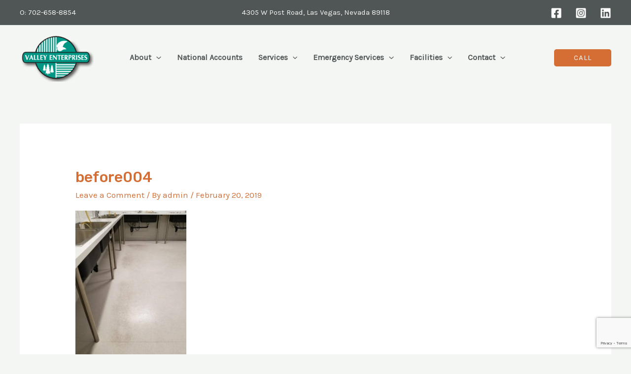

--- FILE ---
content_type: text/html; charset=utf-8
request_url: https://www.google.com/recaptcha/api2/anchor?ar=1&k=6LcXx5kaAAAAAPnf5UzHl20QThacvolql4y-adkX&co=aHR0cDovL3d3dy52YWxsZXllbnRlcnByaXNlLm5ldDo4MA..&hl=en&v=7gg7H51Q-naNfhmCP3_R47ho&size=invisible&anchor-ms=20000&execute-ms=30000&cb=q02ll4hiy18i
body_size: 49424
content:
<!DOCTYPE HTML><html dir="ltr" lang="en"><head><meta http-equiv="Content-Type" content="text/html; charset=UTF-8">
<meta http-equiv="X-UA-Compatible" content="IE=edge">
<title>reCAPTCHA</title>
<style type="text/css">
/* cyrillic-ext */
@font-face {
  font-family: 'Roboto';
  font-style: normal;
  font-weight: 400;
  font-stretch: 100%;
  src: url(//fonts.gstatic.com/s/roboto/v48/KFO7CnqEu92Fr1ME7kSn66aGLdTylUAMa3GUBHMdazTgWw.woff2) format('woff2');
  unicode-range: U+0460-052F, U+1C80-1C8A, U+20B4, U+2DE0-2DFF, U+A640-A69F, U+FE2E-FE2F;
}
/* cyrillic */
@font-face {
  font-family: 'Roboto';
  font-style: normal;
  font-weight: 400;
  font-stretch: 100%;
  src: url(//fonts.gstatic.com/s/roboto/v48/KFO7CnqEu92Fr1ME7kSn66aGLdTylUAMa3iUBHMdazTgWw.woff2) format('woff2');
  unicode-range: U+0301, U+0400-045F, U+0490-0491, U+04B0-04B1, U+2116;
}
/* greek-ext */
@font-face {
  font-family: 'Roboto';
  font-style: normal;
  font-weight: 400;
  font-stretch: 100%;
  src: url(//fonts.gstatic.com/s/roboto/v48/KFO7CnqEu92Fr1ME7kSn66aGLdTylUAMa3CUBHMdazTgWw.woff2) format('woff2');
  unicode-range: U+1F00-1FFF;
}
/* greek */
@font-face {
  font-family: 'Roboto';
  font-style: normal;
  font-weight: 400;
  font-stretch: 100%;
  src: url(//fonts.gstatic.com/s/roboto/v48/KFO7CnqEu92Fr1ME7kSn66aGLdTylUAMa3-UBHMdazTgWw.woff2) format('woff2');
  unicode-range: U+0370-0377, U+037A-037F, U+0384-038A, U+038C, U+038E-03A1, U+03A3-03FF;
}
/* math */
@font-face {
  font-family: 'Roboto';
  font-style: normal;
  font-weight: 400;
  font-stretch: 100%;
  src: url(//fonts.gstatic.com/s/roboto/v48/KFO7CnqEu92Fr1ME7kSn66aGLdTylUAMawCUBHMdazTgWw.woff2) format('woff2');
  unicode-range: U+0302-0303, U+0305, U+0307-0308, U+0310, U+0312, U+0315, U+031A, U+0326-0327, U+032C, U+032F-0330, U+0332-0333, U+0338, U+033A, U+0346, U+034D, U+0391-03A1, U+03A3-03A9, U+03B1-03C9, U+03D1, U+03D5-03D6, U+03F0-03F1, U+03F4-03F5, U+2016-2017, U+2034-2038, U+203C, U+2040, U+2043, U+2047, U+2050, U+2057, U+205F, U+2070-2071, U+2074-208E, U+2090-209C, U+20D0-20DC, U+20E1, U+20E5-20EF, U+2100-2112, U+2114-2115, U+2117-2121, U+2123-214F, U+2190, U+2192, U+2194-21AE, U+21B0-21E5, U+21F1-21F2, U+21F4-2211, U+2213-2214, U+2216-22FF, U+2308-230B, U+2310, U+2319, U+231C-2321, U+2336-237A, U+237C, U+2395, U+239B-23B7, U+23D0, U+23DC-23E1, U+2474-2475, U+25AF, U+25B3, U+25B7, U+25BD, U+25C1, U+25CA, U+25CC, U+25FB, U+266D-266F, U+27C0-27FF, U+2900-2AFF, U+2B0E-2B11, U+2B30-2B4C, U+2BFE, U+3030, U+FF5B, U+FF5D, U+1D400-1D7FF, U+1EE00-1EEFF;
}
/* symbols */
@font-face {
  font-family: 'Roboto';
  font-style: normal;
  font-weight: 400;
  font-stretch: 100%;
  src: url(//fonts.gstatic.com/s/roboto/v48/KFO7CnqEu92Fr1ME7kSn66aGLdTylUAMaxKUBHMdazTgWw.woff2) format('woff2');
  unicode-range: U+0001-000C, U+000E-001F, U+007F-009F, U+20DD-20E0, U+20E2-20E4, U+2150-218F, U+2190, U+2192, U+2194-2199, U+21AF, U+21E6-21F0, U+21F3, U+2218-2219, U+2299, U+22C4-22C6, U+2300-243F, U+2440-244A, U+2460-24FF, U+25A0-27BF, U+2800-28FF, U+2921-2922, U+2981, U+29BF, U+29EB, U+2B00-2BFF, U+4DC0-4DFF, U+FFF9-FFFB, U+10140-1018E, U+10190-1019C, U+101A0, U+101D0-101FD, U+102E0-102FB, U+10E60-10E7E, U+1D2C0-1D2D3, U+1D2E0-1D37F, U+1F000-1F0FF, U+1F100-1F1AD, U+1F1E6-1F1FF, U+1F30D-1F30F, U+1F315, U+1F31C, U+1F31E, U+1F320-1F32C, U+1F336, U+1F378, U+1F37D, U+1F382, U+1F393-1F39F, U+1F3A7-1F3A8, U+1F3AC-1F3AF, U+1F3C2, U+1F3C4-1F3C6, U+1F3CA-1F3CE, U+1F3D4-1F3E0, U+1F3ED, U+1F3F1-1F3F3, U+1F3F5-1F3F7, U+1F408, U+1F415, U+1F41F, U+1F426, U+1F43F, U+1F441-1F442, U+1F444, U+1F446-1F449, U+1F44C-1F44E, U+1F453, U+1F46A, U+1F47D, U+1F4A3, U+1F4B0, U+1F4B3, U+1F4B9, U+1F4BB, U+1F4BF, U+1F4C8-1F4CB, U+1F4D6, U+1F4DA, U+1F4DF, U+1F4E3-1F4E6, U+1F4EA-1F4ED, U+1F4F7, U+1F4F9-1F4FB, U+1F4FD-1F4FE, U+1F503, U+1F507-1F50B, U+1F50D, U+1F512-1F513, U+1F53E-1F54A, U+1F54F-1F5FA, U+1F610, U+1F650-1F67F, U+1F687, U+1F68D, U+1F691, U+1F694, U+1F698, U+1F6AD, U+1F6B2, U+1F6B9-1F6BA, U+1F6BC, U+1F6C6-1F6CF, U+1F6D3-1F6D7, U+1F6E0-1F6EA, U+1F6F0-1F6F3, U+1F6F7-1F6FC, U+1F700-1F7FF, U+1F800-1F80B, U+1F810-1F847, U+1F850-1F859, U+1F860-1F887, U+1F890-1F8AD, U+1F8B0-1F8BB, U+1F8C0-1F8C1, U+1F900-1F90B, U+1F93B, U+1F946, U+1F984, U+1F996, U+1F9E9, U+1FA00-1FA6F, U+1FA70-1FA7C, U+1FA80-1FA89, U+1FA8F-1FAC6, U+1FACE-1FADC, U+1FADF-1FAE9, U+1FAF0-1FAF8, U+1FB00-1FBFF;
}
/* vietnamese */
@font-face {
  font-family: 'Roboto';
  font-style: normal;
  font-weight: 400;
  font-stretch: 100%;
  src: url(//fonts.gstatic.com/s/roboto/v48/KFO7CnqEu92Fr1ME7kSn66aGLdTylUAMa3OUBHMdazTgWw.woff2) format('woff2');
  unicode-range: U+0102-0103, U+0110-0111, U+0128-0129, U+0168-0169, U+01A0-01A1, U+01AF-01B0, U+0300-0301, U+0303-0304, U+0308-0309, U+0323, U+0329, U+1EA0-1EF9, U+20AB;
}
/* latin-ext */
@font-face {
  font-family: 'Roboto';
  font-style: normal;
  font-weight: 400;
  font-stretch: 100%;
  src: url(//fonts.gstatic.com/s/roboto/v48/KFO7CnqEu92Fr1ME7kSn66aGLdTylUAMa3KUBHMdazTgWw.woff2) format('woff2');
  unicode-range: U+0100-02BA, U+02BD-02C5, U+02C7-02CC, U+02CE-02D7, U+02DD-02FF, U+0304, U+0308, U+0329, U+1D00-1DBF, U+1E00-1E9F, U+1EF2-1EFF, U+2020, U+20A0-20AB, U+20AD-20C0, U+2113, U+2C60-2C7F, U+A720-A7FF;
}
/* latin */
@font-face {
  font-family: 'Roboto';
  font-style: normal;
  font-weight: 400;
  font-stretch: 100%;
  src: url(//fonts.gstatic.com/s/roboto/v48/KFO7CnqEu92Fr1ME7kSn66aGLdTylUAMa3yUBHMdazQ.woff2) format('woff2');
  unicode-range: U+0000-00FF, U+0131, U+0152-0153, U+02BB-02BC, U+02C6, U+02DA, U+02DC, U+0304, U+0308, U+0329, U+2000-206F, U+20AC, U+2122, U+2191, U+2193, U+2212, U+2215, U+FEFF, U+FFFD;
}
/* cyrillic-ext */
@font-face {
  font-family: 'Roboto';
  font-style: normal;
  font-weight: 500;
  font-stretch: 100%;
  src: url(//fonts.gstatic.com/s/roboto/v48/KFO7CnqEu92Fr1ME7kSn66aGLdTylUAMa3GUBHMdazTgWw.woff2) format('woff2');
  unicode-range: U+0460-052F, U+1C80-1C8A, U+20B4, U+2DE0-2DFF, U+A640-A69F, U+FE2E-FE2F;
}
/* cyrillic */
@font-face {
  font-family: 'Roboto';
  font-style: normal;
  font-weight: 500;
  font-stretch: 100%;
  src: url(//fonts.gstatic.com/s/roboto/v48/KFO7CnqEu92Fr1ME7kSn66aGLdTylUAMa3iUBHMdazTgWw.woff2) format('woff2');
  unicode-range: U+0301, U+0400-045F, U+0490-0491, U+04B0-04B1, U+2116;
}
/* greek-ext */
@font-face {
  font-family: 'Roboto';
  font-style: normal;
  font-weight: 500;
  font-stretch: 100%;
  src: url(//fonts.gstatic.com/s/roboto/v48/KFO7CnqEu92Fr1ME7kSn66aGLdTylUAMa3CUBHMdazTgWw.woff2) format('woff2');
  unicode-range: U+1F00-1FFF;
}
/* greek */
@font-face {
  font-family: 'Roboto';
  font-style: normal;
  font-weight: 500;
  font-stretch: 100%;
  src: url(//fonts.gstatic.com/s/roboto/v48/KFO7CnqEu92Fr1ME7kSn66aGLdTylUAMa3-UBHMdazTgWw.woff2) format('woff2');
  unicode-range: U+0370-0377, U+037A-037F, U+0384-038A, U+038C, U+038E-03A1, U+03A3-03FF;
}
/* math */
@font-face {
  font-family: 'Roboto';
  font-style: normal;
  font-weight: 500;
  font-stretch: 100%;
  src: url(//fonts.gstatic.com/s/roboto/v48/KFO7CnqEu92Fr1ME7kSn66aGLdTylUAMawCUBHMdazTgWw.woff2) format('woff2');
  unicode-range: U+0302-0303, U+0305, U+0307-0308, U+0310, U+0312, U+0315, U+031A, U+0326-0327, U+032C, U+032F-0330, U+0332-0333, U+0338, U+033A, U+0346, U+034D, U+0391-03A1, U+03A3-03A9, U+03B1-03C9, U+03D1, U+03D5-03D6, U+03F0-03F1, U+03F4-03F5, U+2016-2017, U+2034-2038, U+203C, U+2040, U+2043, U+2047, U+2050, U+2057, U+205F, U+2070-2071, U+2074-208E, U+2090-209C, U+20D0-20DC, U+20E1, U+20E5-20EF, U+2100-2112, U+2114-2115, U+2117-2121, U+2123-214F, U+2190, U+2192, U+2194-21AE, U+21B0-21E5, U+21F1-21F2, U+21F4-2211, U+2213-2214, U+2216-22FF, U+2308-230B, U+2310, U+2319, U+231C-2321, U+2336-237A, U+237C, U+2395, U+239B-23B7, U+23D0, U+23DC-23E1, U+2474-2475, U+25AF, U+25B3, U+25B7, U+25BD, U+25C1, U+25CA, U+25CC, U+25FB, U+266D-266F, U+27C0-27FF, U+2900-2AFF, U+2B0E-2B11, U+2B30-2B4C, U+2BFE, U+3030, U+FF5B, U+FF5D, U+1D400-1D7FF, U+1EE00-1EEFF;
}
/* symbols */
@font-face {
  font-family: 'Roboto';
  font-style: normal;
  font-weight: 500;
  font-stretch: 100%;
  src: url(//fonts.gstatic.com/s/roboto/v48/KFO7CnqEu92Fr1ME7kSn66aGLdTylUAMaxKUBHMdazTgWw.woff2) format('woff2');
  unicode-range: U+0001-000C, U+000E-001F, U+007F-009F, U+20DD-20E0, U+20E2-20E4, U+2150-218F, U+2190, U+2192, U+2194-2199, U+21AF, U+21E6-21F0, U+21F3, U+2218-2219, U+2299, U+22C4-22C6, U+2300-243F, U+2440-244A, U+2460-24FF, U+25A0-27BF, U+2800-28FF, U+2921-2922, U+2981, U+29BF, U+29EB, U+2B00-2BFF, U+4DC0-4DFF, U+FFF9-FFFB, U+10140-1018E, U+10190-1019C, U+101A0, U+101D0-101FD, U+102E0-102FB, U+10E60-10E7E, U+1D2C0-1D2D3, U+1D2E0-1D37F, U+1F000-1F0FF, U+1F100-1F1AD, U+1F1E6-1F1FF, U+1F30D-1F30F, U+1F315, U+1F31C, U+1F31E, U+1F320-1F32C, U+1F336, U+1F378, U+1F37D, U+1F382, U+1F393-1F39F, U+1F3A7-1F3A8, U+1F3AC-1F3AF, U+1F3C2, U+1F3C4-1F3C6, U+1F3CA-1F3CE, U+1F3D4-1F3E0, U+1F3ED, U+1F3F1-1F3F3, U+1F3F5-1F3F7, U+1F408, U+1F415, U+1F41F, U+1F426, U+1F43F, U+1F441-1F442, U+1F444, U+1F446-1F449, U+1F44C-1F44E, U+1F453, U+1F46A, U+1F47D, U+1F4A3, U+1F4B0, U+1F4B3, U+1F4B9, U+1F4BB, U+1F4BF, U+1F4C8-1F4CB, U+1F4D6, U+1F4DA, U+1F4DF, U+1F4E3-1F4E6, U+1F4EA-1F4ED, U+1F4F7, U+1F4F9-1F4FB, U+1F4FD-1F4FE, U+1F503, U+1F507-1F50B, U+1F50D, U+1F512-1F513, U+1F53E-1F54A, U+1F54F-1F5FA, U+1F610, U+1F650-1F67F, U+1F687, U+1F68D, U+1F691, U+1F694, U+1F698, U+1F6AD, U+1F6B2, U+1F6B9-1F6BA, U+1F6BC, U+1F6C6-1F6CF, U+1F6D3-1F6D7, U+1F6E0-1F6EA, U+1F6F0-1F6F3, U+1F6F7-1F6FC, U+1F700-1F7FF, U+1F800-1F80B, U+1F810-1F847, U+1F850-1F859, U+1F860-1F887, U+1F890-1F8AD, U+1F8B0-1F8BB, U+1F8C0-1F8C1, U+1F900-1F90B, U+1F93B, U+1F946, U+1F984, U+1F996, U+1F9E9, U+1FA00-1FA6F, U+1FA70-1FA7C, U+1FA80-1FA89, U+1FA8F-1FAC6, U+1FACE-1FADC, U+1FADF-1FAE9, U+1FAF0-1FAF8, U+1FB00-1FBFF;
}
/* vietnamese */
@font-face {
  font-family: 'Roboto';
  font-style: normal;
  font-weight: 500;
  font-stretch: 100%;
  src: url(//fonts.gstatic.com/s/roboto/v48/KFO7CnqEu92Fr1ME7kSn66aGLdTylUAMa3OUBHMdazTgWw.woff2) format('woff2');
  unicode-range: U+0102-0103, U+0110-0111, U+0128-0129, U+0168-0169, U+01A0-01A1, U+01AF-01B0, U+0300-0301, U+0303-0304, U+0308-0309, U+0323, U+0329, U+1EA0-1EF9, U+20AB;
}
/* latin-ext */
@font-face {
  font-family: 'Roboto';
  font-style: normal;
  font-weight: 500;
  font-stretch: 100%;
  src: url(//fonts.gstatic.com/s/roboto/v48/KFO7CnqEu92Fr1ME7kSn66aGLdTylUAMa3KUBHMdazTgWw.woff2) format('woff2');
  unicode-range: U+0100-02BA, U+02BD-02C5, U+02C7-02CC, U+02CE-02D7, U+02DD-02FF, U+0304, U+0308, U+0329, U+1D00-1DBF, U+1E00-1E9F, U+1EF2-1EFF, U+2020, U+20A0-20AB, U+20AD-20C0, U+2113, U+2C60-2C7F, U+A720-A7FF;
}
/* latin */
@font-face {
  font-family: 'Roboto';
  font-style: normal;
  font-weight: 500;
  font-stretch: 100%;
  src: url(//fonts.gstatic.com/s/roboto/v48/KFO7CnqEu92Fr1ME7kSn66aGLdTylUAMa3yUBHMdazQ.woff2) format('woff2');
  unicode-range: U+0000-00FF, U+0131, U+0152-0153, U+02BB-02BC, U+02C6, U+02DA, U+02DC, U+0304, U+0308, U+0329, U+2000-206F, U+20AC, U+2122, U+2191, U+2193, U+2212, U+2215, U+FEFF, U+FFFD;
}
/* cyrillic-ext */
@font-face {
  font-family: 'Roboto';
  font-style: normal;
  font-weight: 900;
  font-stretch: 100%;
  src: url(//fonts.gstatic.com/s/roboto/v48/KFO7CnqEu92Fr1ME7kSn66aGLdTylUAMa3GUBHMdazTgWw.woff2) format('woff2');
  unicode-range: U+0460-052F, U+1C80-1C8A, U+20B4, U+2DE0-2DFF, U+A640-A69F, U+FE2E-FE2F;
}
/* cyrillic */
@font-face {
  font-family: 'Roboto';
  font-style: normal;
  font-weight: 900;
  font-stretch: 100%;
  src: url(//fonts.gstatic.com/s/roboto/v48/KFO7CnqEu92Fr1ME7kSn66aGLdTylUAMa3iUBHMdazTgWw.woff2) format('woff2');
  unicode-range: U+0301, U+0400-045F, U+0490-0491, U+04B0-04B1, U+2116;
}
/* greek-ext */
@font-face {
  font-family: 'Roboto';
  font-style: normal;
  font-weight: 900;
  font-stretch: 100%;
  src: url(//fonts.gstatic.com/s/roboto/v48/KFO7CnqEu92Fr1ME7kSn66aGLdTylUAMa3CUBHMdazTgWw.woff2) format('woff2');
  unicode-range: U+1F00-1FFF;
}
/* greek */
@font-face {
  font-family: 'Roboto';
  font-style: normal;
  font-weight: 900;
  font-stretch: 100%;
  src: url(//fonts.gstatic.com/s/roboto/v48/KFO7CnqEu92Fr1ME7kSn66aGLdTylUAMa3-UBHMdazTgWw.woff2) format('woff2');
  unicode-range: U+0370-0377, U+037A-037F, U+0384-038A, U+038C, U+038E-03A1, U+03A3-03FF;
}
/* math */
@font-face {
  font-family: 'Roboto';
  font-style: normal;
  font-weight: 900;
  font-stretch: 100%;
  src: url(//fonts.gstatic.com/s/roboto/v48/KFO7CnqEu92Fr1ME7kSn66aGLdTylUAMawCUBHMdazTgWw.woff2) format('woff2');
  unicode-range: U+0302-0303, U+0305, U+0307-0308, U+0310, U+0312, U+0315, U+031A, U+0326-0327, U+032C, U+032F-0330, U+0332-0333, U+0338, U+033A, U+0346, U+034D, U+0391-03A1, U+03A3-03A9, U+03B1-03C9, U+03D1, U+03D5-03D6, U+03F0-03F1, U+03F4-03F5, U+2016-2017, U+2034-2038, U+203C, U+2040, U+2043, U+2047, U+2050, U+2057, U+205F, U+2070-2071, U+2074-208E, U+2090-209C, U+20D0-20DC, U+20E1, U+20E5-20EF, U+2100-2112, U+2114-2115, U+2117-2121, U+2123-214F, U+2190, U+2192, U+2194-21AE, U+21B0-21E5, U+21F1-21F2, U+21F4-2211, U+2213-2214, U+2216-22FF, U+2308-230B, U+2310, U+2319, U+231C-2321, U+2336-237A, U+237C, U+2395, U+239B-23B7, U+23D0, U+23DC-23E1, U+2474-2475, U+25AF, U+25B3, U+25B7, U+25BD, U+25C1, U+25CA, U+25CC, U+25FB, U+266D-266F, U+27C0-27FF, U+2900-2AFF, U+2B0E-2B11, U+2B30-2B4C, U+2BFE, U+3030, U+FF5B, U+FF5D, U+1D400-1D7FF, U+1EE00-1EEFF;
}
/* symbols */
@font-face {
  font-family: 'Roboto';
  font-style: normal;
  font-weight: 900;
  font-stretch: 100%;
  src: url(//fonts.gstatic.com/s/roboto/v48/KFO7CnqEu92Fr1ME7kSn66aGLdTylUAMaxKUBHMdazTgWw.woff2) format('woff2');
  unicode-range: U+0001-000C, U+000E-001F, U+007F-009F, U+20DD-20E0, U+20E2-20E4, U+2150-218F, U+2190, U+2192, U+2194-2199, U+21AF, U+21E6-21F0, U+21F3, U+2218-2219, U+2299, U+22C4-22C6, U+2300-243F, U+2440-244A, U+2460-24FF, U+25A0-27BF, U+2800-28FF, U+2921-2922, U+2981, U+29BF, U+29EB, U+2B00-2BFF, U+4DC0-4DFF, U+FFF9-FFFB, U+10140-1018E, U+10190-1019C, U+101A0, U+101D0-101FD, U+102E0-102FB, U+10E60-10E7E, U+1D2C0-1D2D3, U+1D2E0-1D37F, U+1F000-1F0FF, U+1F100-1F1AD, U+1F1E6-1F1FF, U+1F30D-1F30F, U+1F315, U+1F31C, U+1F31E, U+1F320-1F32C, U+1F336, U+1F378, U+1F37D, U+1F382, U+1F393-1F39F, U+1F3A7-1F3A8, U+1F3AC-1F3AF, U+1F3C2, U+1F3C4-1F3C6, U+1F3CA-1F3CE, U+1F3D4-1F3E0, U+1F3ED, U+1F3F1-1F3F3, U+1F3F5-1F3F7, U+1F408, U+1F415, U+1F41F, U+1F426, U+1F43F, U+1F441-1F442, U+1F444, U+1F446-1F449, U+1F44C-1F44E, U+1F453, U+1F46A, U+1F47D, U+1F4A3, U+1F4B0, U+1F4B3, U+1F4B9, U+1F4BB, U+1F4BF, U+1F4C8-1F4CB, U+1F4D6, U+1F4DA, U+1F4DF, U+1F4E3-1F4E6, U+1F4EA-1F4ED, U+1F4F7, U+1F4F9-1F4FB, U+1F4FD-1F4FE, U+1F503, U+1F507-1F50B, U+1F50D, U+1F512-1F513, U+1F53E-1F54A, U+1F54F-1F5FA, U+1F610, U+1F650-1F67F, U+1F687, U+1F68D, U+1F691, U+1F694, U+1F698, U+1F6AD, U+1F6B2, U+1F6B9-1F6BA, U+1F6BC, U+1F6C6-1F6CF, U+1F6D3-1F6D7, U+1F6E0-1F6EA, U+1F6F0-1F6F3, U+1F6F7-1F6FC, U+1F700-1F7FF, U+1F800-1F80B, U+1F810-1F847, U+1F850-1F859, U+1F860-1F887, U+1F890-1F8AD, U+1F8B0-1F8BB, U+1F8C0-1F8C1, U+1F900-1F90B, U+1F93B, U+1F946, U+1F984, U+1F996, U+1F9E9, U+1FA00-1FA6F, U+1FA70-1FA7C, U+1FA80-1FA89, U+1FA8F-1FAC6, U+1FACE-1FADC, U+1FADF-1FAE9, U+1FAF0-1FAF8, U+1FB00-1FBFF;
}
/* vietnamese */
@font-face {
  font-family: 'Roboto';
  font-style: normal;
  font-weight: 900;
  font-stretch: 100%;
  src: url(//fonts.gstatic.com/s/roboto/v48/KFO7CnqEu92Fr1ME7kSn66aGLdTylUAMa3OUBHMdazTgWw.woff2) format('woff2');
  unicode-range: U+0102-0103, U+0110-0111, U+0128-0129, U+0168-0169, U+01A0-01A1, U+01AF-01B0, U+0300-0301, U+0303-0304, U+0308-0309, U+0323, U+0329, U+1EA0-1EF9, U+20AB;
}
/* latin-ext */
@font-face {
  font-family: 'Roboto';
  font-style: normal;
  font-weight: 900;
  font-stretch: 100%;
  src: url(//fonts.gstatic.com/s/roboto/v48/KFO7CnqEu92Fr1ME7kSn66aGLdTylUAMa3KUBHMdazTgWw.woff2) format('woff2');
  unicode-range: U+0100-02BA, U+02BD-02C5, U+02C7-02CC, U+02CE-02D7, U+02DD-02FF, U+0304, U+0308, U+0329, U+1D00-1DBF, U+1E00-1E9F, U+1EF2-1EFF, U+2020, U+20A0-20AB, U+20AD-20C0, U+2113, U+2C60-2C7F, U+A720-A7FF;
}
/* latin */
@font-face {
  font-family: 'Roboto';
  font-style: normal;
  font-weight: 900;
  font-stretch: 100%;
  src: url(//fonts.gstatic.com/s/roboto/v48/KFO7CnqEu92Fr1ME7kSn66aGLdTylUAMa3yUBHMdazQ.woff2) format('woff2');
  unicode-range: U+0000-00FF, U+0131, U+0152-0153, U+02BB-02BC, U+02C6, U+02DA, U+02DC, U+0304, U+0308, U+0329, U+2000-206F, U+20AC, U+2122, U+2191, U+2193, U+2212, U+2215, U+FEFF, U+FFFD;
}

</style>
<link rel="stylesheet" type="text/css" href="https://www.gstatic.com/recaptcha/releases/7gg7H51Q-naNfhmCP3_R47ho/styles__ltr.css">
<script nonce="hancPbg15FsMHE3qrW8RPw" type="text/javascript">window['__recaptcha_api'] = 'https://www.google.com/recaptcha/api2/';</script>
<script type="text/javascript" src="https://www.gstatic.com/recaptcha/releases/7gg7H51Q-naNfhmCP3_R47ho/recaptcha__en.js" nonce="hancPbg15FsMHE3qrW8RPw">
      
    </script></head>
<body><div id="rc-anchor-alert" class="rc-anchor-alert"></div>
<input type="hidden" id="recaptcha-token" value="[base64]">
<script type="text/javascript" nonce="hancPbg15FsMHE3qrW8RPw">
      recaptcha.anchor.Main.init("[\x22ainput\x22,[\x22bgdata\x22,\x22\x22,\[base64]/[base64]/UltIKytdPWE6KGE8MjA0OD9SW0grK109YT4+NnwxOTI6KChhJjY0NTEyKT09NTUyOTYmJnErMTxoLmxlbmd0aCYmKGguY2hhckNvZGVBdChxKzEpJjY0NTEyKT09NTYzMjA/[base64]/MjU1OlI/[base64]/[base64]/[base64]/[base64]/[base64]/[base64]/[base64]/[base64]/[base64]/[base64]\x22,\[base64]\\u003d\x22,\x22w7nCkVTClEbDlsOSw7cFRcK3VMKDNG3CkTQRw5HCm8Oqwr5jw6vDtcKqwoDDvm0qNcOAwpvChcKow51pYcO4U0zCosO+IwfDr8KWf8KEWUdwUkdAw540WXpUf8OJfsK/w7LCvsKVw5YsT8KLQcKAOSJfIMKcw4zDuWbDkUHCvn3CvmpgO8KaZsOew65Jw40pwpZBICnCpsKgaQfDj8KAasKuw49Pw7htP8Kkw4HCvsOswqbDigHDqcKMw5LCscKTYn/CuE4NasODwqzDmsKvwpB4CRg3LQzCqSlqwrfCk0wHw7nCqsOhw4PChsOYwqPDvknDrsO2w5rDpHHCu33CtMKTACptwr9tR0DCuMOuw7jCoEfDinjDusO9MC1Twr0Yw6AjXC4uYWoqVC9DBcKNI8OjBMKZwprCpyHClMOsw6FQVydtK3/[base64]/Dp3vCscKuwoo6w712GcOkw5AsV0kmUyxlw5QycAnDjHA8w7zDoMKHdEgxYsKNF8K+GjVVwrTCqXVRVBlXH8KVwrnDjTo0wqJCw6p7FHPDokjCvcKVCsK+wpTDocOzwofDlcO2NgHCusK8TSrCjcOSwrlcwoTDs8K9woJwQMO9wp1AwroAwp3DnFgdw7JmYMO/wpgFDcOBw6DCocO9w5gpwqjDssOzQMKUw7RGwr3CtRcTPcOVw7Qmw73CplvCp3nDpRUSwqtfZHbCinrDiQYOwrLDu8O1dgpYw5paJmDCo8Oxw4rCqQ/[base64]/DpcKowpxBw6vDocOjwqXCkcOxVh4Tw5jCgMO0w6HDmSwgEBlgw7LDucOKFFfDqmHDsMO9cWfCrcO/csKGwqvDgcO7w5/CksKuwpNjw4MewoNAw4zDt3nCiWDDj17DrcKZw67DmTB1wop5d8KzKcKCBcO6wrnCicK5ecK0wpVrO1NQOcKzPMOMw6wLwodBY8K1wrUFbCVQw6prVsKnwqcuw5XDkEF/bD/Dq8OxwqHCncOGGz7CiMOSwos7woY1w7pQCcOCc2dtHsOeZcKNL8OEIzHCinUxw77Dj0QBw7ZXwqgKw5vCkFQoCcODwoTDgGkqw4HCjGbCqcKiGHvDicO9OXx/Y1cEPcOWwpLDg0bCisOXw7vDvXnDqsOCaR3DsiZ0wo9Zw61lwqbCmMK6wpcJN8KgbzvCmh3CgBDCtDDDiW0Fw4/DpMKxMnAOw4ksSsOIwqQ2V8OmQ0lXd8KuC8OdbMKpwrXCqlnCgA0dCMOyFDjCh8K5wrLDvXVWwp9LK8OSbcOrw4TDhzNcw6nCunVww5bChMKEwqvDi8KnwrvCqGnDiQUAwoDCsy3ClcK2FH4Fw7/[base64]/MlUkw4HDjnzClsKCEHQGw50VSsK3w4EawpQkw6DDmkfDpF1cw5EkwrMiw5PDt8O+wpnDv8K2w5x2HMKkw5bCtxjClcOnZ1XCpmzCmcOjAijCssKkZGLCr8OzwpVpPCUBwrbDnmAuDsO2V8OHw5nCpDPCkcKhZMOswp/CgwJ4HCrDhwvDu8KNwrBcwqbDlMOHwr/DtGfDn8KCw4XCvCURwqLCti3DgsKPUw1DWhDClcOyJSzDnsK1w6Q3w4HCthlXw75Wwr3CtzXCn8Klw6nCrMOWQ8KWCcOud8KBJcK/wphkSMOiwpnChk12DMOOC8K4O8OUO8OAWR3CicK4wqYEXRbCkwDCi8OOw5bCjTYOwqZIw53DhB7Dn05rwqPCpcK6w7PDhk9ew5ZdGMKQLsOPwoR1V8KVdmc/w5fCpyDDmcKAw40YNcKlZwcGwoo1woQoWB7DpjxDw5Q5wpN5w4vCj2DCvX1ow5XDhCEGVnrChVsTwq/CoGbCv27DhsKNd2tSw6jDml3Dh0rDscK0wqjCvcKbw7d1wopcGyfDjE1gw7XCjMKoV8KFwo3ClsO6wqASG8KbFcO/woRUw517WwN1fjzDuMO9w7rDsy/CjmLDm2rDnkAzdmc2UQfCi8KBY2o2w4vCi8KCwoBXDsOFwo57ZATCrGMsw7/[base64]/L8KkBxkcwq7CisONQMKPE1Ihw5NYTsKvBsKzw4JQw5TCnsOzQi0zw4k2wovCsybCocOWTsORBQnDpcOTwpRww444w5fDuk/DrGpYw7Q3KTrDkRcCMMOdwrTDo3AUw6nCnMOzREcww43Ci8O4w4nDlMKfXBB4wp8MwqDCjQAlQ07DjQzCocOUwoPCmiN/DMKoLMOKwoPDrXXCjV3CoMOxEVcAw5FbFXHDpcOiVcOlwq3DpkzCvcK/[base64]/CgcKJTsKlwqF4AcOWTcK/QChGWcO3Kl8nwoVmw4UySMKbfsOOwq7ChHvCnQdZAsKkw6nClxsSScO7FcKpb2kKw77DlcOBDU7DicKAw4IUXCjDicKYw6hOX8KMSAnDjXBdwoxKwrHDp8O0dsOvwqTCicKlwp/[base64]/DoSMHw5PCpgJVLMOlHGRYcMKewpvDqsOmw6vDjmcSXcKyJ8KdEcO5woAPAcKcIMK5wpzDs2bDuMOPw45+wrPCsnszC3zCr8O/[base64]/[base64]/[base64]/[base64]/[base64]/[base64]/[base64]/[base64]/[base64]/FMOHFsKEw7Z2wo5QbSYTXcKxw7oUecOIw47DvsOiw7ssGhfCpcORAsOPwozDsnvDtAQQw4F+wqczwqxkJsKBH8KSw5lnWT7Dil/CnVjCo8OaVCI6YQs4wqzDh09CL8KNwpJwwqMFwp3DsmPDqcOuA8KlQcKGYcO6w5Z+wpoHKX5HLx9gw4EXw7hBw6I3cD3DssKmbMO/w7tdwpTCj8KWw6zCsUBJwqHCgsKmKcKrwovCkMK6CHfCjlHDtcKgwrTDq8KVZcKLACbCqcKDwofDnQTCuMOIPRbCnsOLfF9mw6g8w7XDkDTDt3HCjsOsw5oEAVvDs1/[base64]/CrAfCsMKGw5Anw7jCtWt4bEfDrMOeYcKLw6gTKEnDkMOnSGYxw5wBLx5HEgMeworDo8OAw5QkwoDCpsOCGcONHcKuM3LDnsKwOsOhEsOmw5VcWybCqsK7N8OXIcKUwrdBKml/[base64]/[base64]/Dp13CoMKrNj1TwpJOwo8kwqjDh8KywopZDsKWw6gqwqIRwpbDohnDm17Dr8Kvw6vDtwzDncOAw4/DvDbCucOsUsOkOjPCg3DCrVvDr8OQAEtcw5HDkcOTw6pICQwdwoXDvUfDtsK/VwLDpcOGw6DCsMK3wo/CoMKAw6g0wo/[base64]/F14YQAXCnjPCusOCw7bCrQrDgFkxw45ZIgF8VQNxScKsw7LDsUrCrGbDvMKHwrFrwrBbw41dVsO+bcK1w4BDD2JOegzCp3ExOMKPw5BswrHCrMOUdMK4wq3CosOiw5HCucOeJsOawopTWcO3wp/CqMOMwrHDrsOrw5coFMKMVsOiw5fDl8K7wo1EwrbDhsOIGQ8+N0V6wqwsEFkxw4dEw7FOTyjCucKDw7s1wqpmRzDCucOoTAnCoS0KwqnDmcKucy/DhhkOwrDCpMK4w4LDnMKswpIMwoZVQWEnEsOTwqrDihXCj21gR2nCvsK3Z8OAwrvCjMKLw4zCnsOaw7jCj0oEwppcEMOqaMO0w4fDm1Nfw6V+EcKILsKZw4jDhsO4wqtlFcKxwrkLG8KoTiN5w7DDsMO7wofDiB4JVlV1bsKvwo/DvCR2w60aF8OGwq5rZMKBw5XDuiJmwrkCwpNuwoMmworCrUDClsOmHwTCq2LDlMOcE1/Ck8KeezvCjsOzZWYqwonCqlzDlcKOS8K6ZxHCpsKFw4PDssKcw4bDlGsff15/X8KwPEtIw79NZcOBwpxiKGs5w4rCpgAUKDBswq3DpcOxG8OMw6RGw4RUw5w+wqHDuX9pOhdLDx1PKkLCj8OWQwosLU3DomzDjUXDgcOPDnBONGwuQMKAwp/DrnN/GD4Zw6LCvsOuPMOUw6IkQsOrMX4oIhXCiMO6EBDCqQVmRcKMw7vChcKKMsKMGMORBVPDqsOFwrPCnmLDqGhpF8KQwo/DvcKMw6Zlw6tdw7nCnGTCiwZZJ8Okwr/Cv8KwLxpTfsKRw7ZzwqfCp3fDpcK8E2U0woRhwoRYcMOdEAozPMO/[base64]/CqsOqwqtFwrUJwosGQh7CnW3CqSRuYcOoFmrDpMOXKsOdYkrCnMKSPsOJBQfDisOHaAvDsRHDscK9JsKyPQHDt8KZezETfmwhU8OIOgUlw6dWBcK0w6haw47CslIOw7fCpMKPw4fCrsK4GsKfUAodOhgJRyDDgMODZUQGLsKXZX/ChsK5w5TDk0Agw4nCrMOyZg8OwrkeLsOOYMKaRADCqcKxwogIPk/DrMOyNcKiw7M9woLDmgjCo0fDlQFXw4YdwqDCisOXwpIUN0HDl8Oaw5XDnRNzw6zDusKfH8OYw6XDpQnDlMODwp7CtcKjwo/[base64]/DnsKzLBVBaxTCpxI8w5EewrXDhsK4e8KlQMOowpFwwp4+A0xsQRHDv8OPwrDDgMKBTWdrEMOLMgYWw4VeQlAgKcKUWcORGFHCoD7CtXI6wpXCtFrDrSTCl2N6w6F1dXc2I8K8TsKCFi5/DhFdEMOHwq7DiDnDqMO4w4/[base64]/[base64]/Cr8KWUcO4wqDCq8OPw7XDnj8uw6zCohEUwrFQwoZEwqDDs8OuCkbDk1FAbwkPahdnMcORwp0+BMKow5Jfw6fCuMKjIcOXwo1cOgsiw4puFRdhw4YTccO2Awl3wpnDj8K2wqkUbMO3IcOQw5zChcKfwod1wqjDlcKkDMOhwq3Cp3/DgnYXFcKdbUTCmybCnQQeXmvCgsK6woMsw65Ef8OhSRbCpcOjw7fDn8OlHXfDqcORwptbwpBrSgNqAMK/Jw9nw7DCj8OUZgkcHlZgBcKxasO4BSvCsDt1RsOhI8OpTAZmw7rDtMK3V8O2w7hcahnDrUhHQXnCu8OTw7jDk37Cvw/CuRzCq8KoM05GWMKOFjgrwqw5w7nCmcOjPcKlGMKOCARewofCjXc0PcK0wp7CssKiKcKxw7bDtsOWA10DI8OEOsO7wqnCsVrDkMKqfU3CvcO8RwnDpMOaVh41woEBwo99wprCtHvDuMO/[base64]/[base64]/Bw7DjRPCk8OtfS/CqsOawqgZdn1fXsOUdsK1w63Dv8OMwrXDp21eFFTChcOWHcKtwrBKe37Ci8K4wo/DnRhsaUnDicKaesK9wrLDjilqwpUfwojCusOpKcOCw5nChgPCnxEvwq3DnjRRw4rDqMOqwrfDkMKtAMOKw4HCtFLCrBfCilFGwp7DsivChcOJQFYvaMOGw7LDoHp9FxfDusOwMsKXw7zDvHHDpMO4LcO7PXtXZcOyUsOyQCMzBMO0I8KJwrnCrMKEwpfDhxYfwrl7w4/DgMKKeMKaVMKYC8OsMsOMQsKYw7vDlVjCiknDin57JMKCw6LCgsO5wrjCucKTcsOewobDlk0TEBjCoH3DvSFBIcKMw7jDsXfDsnQfS8OjwptMw6VufSfCs140ccKHwp/Cr8Omw51iW8KbG8Oiw5RFwoZlwo3Ck8KDwp8tW1fCo8KIwrsVwoE+PsOlPsKdw7TDuCkDYcOZP8KAw5nDqsO4FwpAw47DrwLDgm/CuR5mPG8jEj7Do8OoAwYjw5vCrGXCq1/CrcK0wqbDqsKubxvCnAXDnh9SSGjCt3PDhzrCjMKzShnDlcKQwrnCpkBkwpZHwrfCs0nDhsKqPMK1w4/DrMOBw77CrDEww4zDni9IwoDCtsOywoLCt1NMwprDsGjCu8OtcMKiwo/CjV5FwpdzYSDCs8KZwqMMwpVLdU1cw4HDvER1wr5VwofDjy01GjRew78QwrnDgHpSw5Fvw6/[base64]/woc3w7cwwrzDmxDDncKPMCBcw4nDrRXCt2bCo3fDp3/DqjnChsOlwqN5d8OOUH8WBMKOVMKFGzRVeyHCjTbDsMOjw5TCrjdPwrwrQl8+w44OwrdXwqbCgkLCvH98w7Bba1TCncKQw6fCn8ONNVZDVcKWHycBwr1sZcK/U8OyWMKMw6p/[base64]/NQfDqAJ5wrkUb28Zw6/DqFLCgl5PTEY4w5zCjD58woshw5Jdw7k7O8KGw67DvHHCrMORw4XDqcK3w59TJsOgwrYvw7ZwwqQeW8O0AcOtw77Du8KKw63DmUDCvcO/w5HDjcKsw6QYUmwIwo3CrWHDp8K4IVVWZsKqTScOw4LCl8Oyw5TDuG5cwpIWw4BowpTDhMO6BUINw73DjsOud8O4w4lcCBLCocKrNnAEw7BSX8KzwpXDqRDCoHLDhsOhMUzDisO/w4XDt8OGMjHDjcOSw49bVQbDmsOjwpwLw4fDkwp9QCTDl2jCgcO9TSjCscKyM3NyHMO1DcKJeMKcwpcHwq/[base64]/CicK5w5PCtXsmw4/Ck0Rhw6jDuSHDoyAKMD/DnsKuw63DrcK7wqNew4DDlw7DlMK+w7DCqEHCgRrCscOLYR1wRcOdwptCwobDjkBMwo1xwrV9KMO5w6s1EQHChMKOwo1twog4XsOrMcKFwohNwrM8w4pDw63CnjjDsMOxVHzDkBdKw7bDvsOLw65QKgzDjcKYw4dywpN/YjvClyhWw43CkzYqwrwrw5jCkjrDiMKKfTUNwrQ8wqQaY8Okw5lEwpLDhsKCAFUabUVGYAMDSRDDj8ObO1Vsw4nDl8O7w6DDj8Ogw7x+w6zCucODw4fDssOTDk5Zw7lRBsOrw43DtF/Dv8K+w44gwoVrNcOTD8OcQDTDv8Kvwr/DnFE4d2Bhwp8YdMOqwqDCiMOnJzVlw7BeKsOlcEHCv8K7wpRzO8OJW3PDt8K4IcKyK1Etb8KJTS4ZGjsywo7DjsOdN8OQw48AZwPCv2DCmsKjFA8ewp4jO8O0MgDCs8KwSDpCw4jDg8KZek5xFsKZwrd+DCNFL8K/Ym/Ch1TDqxF8QXzCuXp/w4ZWw7wKbkFTfnPDs8KhwrJNN8K7BDphAsKbVVpEwrxWwpHDl1J7Wm7DgDrDisKAMMKOwoLCtGZMZ8OEwqR8bcKfJyLDmCsiYW1VP1PCpsKYw77DpcOdw4nDvMOJZ8OHAUo0wqfCrW9yw4wDQcK/OEPCvcOtw4zCtcOyw4HCr8OGMMKvXMO8w4rCuHTCqcKiw4oPQWxxw53Di8OaecKKCMK+HsOsw6pkMh0RWwcfEGbDu1XDjXDCqcKYwpTCtGnDn8O0dMKKfsKtNTYHwoQkHVMewoETwqvClsOjwph2eQLDt8O/wqbClUXDrsOzwrtOZMKjw59vGsOhUTzCqRNhwq51FHTDuTzCkR/Cs8O3KsOfNG3DvsODwrXDj1VQw63DisO4woPCucOlX8KbJkgNDsKkw6c5JjfCpELCllzDtcOHAl0nwrV5SQNAe8KWw5bDrcOuaxPCiAoeGzouHDzDuRYbbzDDiE7Cqw91FBzDqMOQwq/CqcK2wqPDkTYmw77Cv8OHwoEeO8KvasOYw4oYwpQgw6HDqcOXwohBG3tKW8KPEAItw6JTwpQ4PSxOek3Ch1TCvsOUwo9/JCIIwoTCqcOCw4w3w7vChMKewp4bQMO7THnDhlcCU27DnWPDvMOiwoEiwrtSBxRrwoLCoERaWBN1XcOXwoLDpQ/DlMKKKMOuEj5VWHvCoGjCtsOrw7LCoQDCkMKXNsKIw741w6HDjcKLw5caNcKkA8OYw5LDrwlKXUTDp3vCoSzDrMK/fsKsHw8DwoNve2/DssKkCMKew7F0wpE9w6w8wpLDrsKUwozDlHsNK1vDlsOqw7LDi8KLwqHDtgBNwpNxw73DjnvCn8O1ccK7woHDo8KxXcOKF0ZoAsKtwpPDkD7Dl8OCRcOQw6p4wo83w6DDocKyw5DDmkXDgcOga8Knw6jDpsORf8OCw6AKwrlLwrBCO8OywpgwwrIianfCrkXDnsO/[base64]/DjgLCsEkSBlQRw7ZNwq/Ci8OFw5ILR8Oqw4rCmgXCiRrDiHvCucOqwopCw4/CmcOyb8OaNMKPwrxhw701aUzDhsOBwpPCsMKMPUTDr8KJwqfDighIw6Rfw6t/w4cOACsVw6fDgMOSTX1vwpxdVwUDFMKne8KowpkGb0XDm8OOQn3ChEYwF8OHAUvDisOTGMK7Cyc/el3Dq8KPQGZZw5XCshXDi8OKDR3Dv8KrXnR2w6t9wpc/w5Ikw5ktYsOyN13DscK1JcOeAXVCwp3Dv1DCi8Knw7diw4lBUsKsw7NJw5QUw7nDsMOGwpdpI1tpwqrCkcKTYcOITyrChmx6wrTCosO3w7c7MltUwoHDp8OsUC9fwq/Cu8KHdsOew5/Dun5XekPCmMOzf8K1w43Dvj/DlMO7wqHCn8OBR0RcOcK3wrkTwq7Cm8KHwqDCoxPDsMKlwrcxcMO7wox2GMOHw4l6NsKfK8Kow7BEHMKzE8OCwojDgls+w59AwpwPwqsCHcOcw6lJw6BFw6hEwr3Cu8OYwqNYSS/[base64]/DjnR2YsKmw5LDt8KIwpjDrynDrsKrw4DDnRvDqyxgw5YRw5Avwrtkw5DDq8KKw5jDtcOyw45/[base64]/DrMKQw7HDrsOLw5Muw67CuxDCv8O5UcKBwq9Aw4pTw4t2BMOFaVPDuzpYw6nCg8ODc3/CixtYwr4pFMOXw7fDhlfDq8OYMx/DoMK0BiLDtsOuJBLDnT3Dung9bsKLw6Qdw67DkXHCrsK2wqXDn8K/ZcObwpBrwoDDrsOow4Jbw7bCmMKbacOEw7sDdcO/WCIqw6bChMKFwq8oHlHCuEbDrQ44ei1gw5zChMO+wqfCusKoS8Kjw7DDuGsyFMKMwrl+woLCqsKLNT/[base64]/[base64]/w5o5c8OZbhUUYFBnW8KHZDhAZcOuw409chTDsHrClCQqUDQNw4vCtMKQTsKfwqBzLcKhwrQGKg3Cs27Cn3dcwphiw6bDszHDm8K0w6/DvjvCvEbCkwUfLsODd8K9wpUCZXbDssKEBMKCwrvCsA8tw4PDqMK8Zm9UwqslW8KOw5dUw7bDkCHDt1/[base64]/[base64]/Cj8ODwrBgwoxKwooLw5rCqMKJw67ClH7DnTbDsMOhdcOJGRUnVmTDhAnDuMKUDGBmYTNPO0/Cgw5aXnsNw4LCh8KrGsK1NyMbw4jDhmDDvgbCicK5w6DCtyJ3TcKuwr1UXcOIZ1DCnlTCgMOcwr9lwozCtVLCrMKPGVVFw7DDl8OVZsOOAcK/wrHDm1XCv2klSkTCgsOqwrvDnsK7HG7DpMK7wpXCql9ve27CvMODG8K+BUfCusOXRsOhHF3Dh8ODX8OQPB3DtcO8AsONw55zwq9mwpLDtMOqRsOiw495w6JXcBDCkcOxc8Kbwr3CtMOZwqNsw4PClMK/[base64]/ORBSworCnwA7d37CllA2AsObWjVxPxl1IgpRPcK0w5PCncK8wrZCw6cEMMKdBcOow7h6w6DDhcK/by8gDXnDjMOLw55nNcOTwqzCtWlQw5nDmTvCo8KBM8Kmw5hMAUsTCCtQwpdMSinDk8KLIcORdsKEWMOwwrPDmcOefH17LzLCncOmTnfChF/DgSMZw6BdBcOTwpxCw73CtEkww57DmMKBw6x0LMKQwqHCv1PDo8KFw5JRGgwpwq7CicKgwpvCijsPdXwUEU/CgcK2wofCisOXwrFzw4QNw6rCm8Orw7t7LW/Co2HDpEQLTUnDlcKbOcOYM3Vtw6PDomYjbAbCk8KSwrgoS8OZazJ/[base64]/DtsKxKsKYEhPCuj3DsMKawo/Dhms4UVU7wp0swqUiw5LChlLDp8KSw6rCgxENAEIwwp8YKyQ5fBLCp8OVL8OpMkR2AhrDtsKDJH/DvsKVM27DucOCAcORwqkmwrIuFBPCvsKiwoXCu8OSw4XDksOlw6DCsMOawpjDi8OYYsKVXijDlDHDicOwHcOywro6VilXNirDvRcBdWfCqAIMw7YeTWBJMMKhwpXDoMOgwpzCjkTDj2LCoFVwH8OLVcKWwq1SIW3CqkpHw6BSwqPCqzVIwqnCiSDDvVctYG/DhQ3DkAB4w7QvXsK9KcKEAkvDuMKWwqnCpcKMwoHDrcOpGsKTQsOWwplGwr3ClcKYwqQxwpXDgMKwWVXChRYrwo/DvwLCk0rCiMOuwpM/wrLDuEDCih1gCcOow7TCv8OAB1rCm8O4wrgTw7PCjzPCm8KHacOzwqrCgsKewrAHJ8OnKcO+w7jDojjCiMO8woTCoFbDlwANfsO/[base64]/CvsK2XMOsw4hGw5zCgB/CmCxxw47CgHTDjcKDwoYCwozDk3XCqUJNwowSw4zDvAQDwpsvw73CuFnCnTBbM0JDSjpdwpDClMOzCMKKZBgtWMO8wp3CtsOHw7fCvMO/wpUqPQvDpBMhw5wmacOGwoHDgUDDn8Kfw54SwovCpcK7YVvCmcKSw7TDgUk8CXfCqMOswqFfJFxdTMOww6jClMOBNC4zwpfCn8Oaw7nCusKBwpksGsOXe8Oswpkww6PDvkRTTjlzMcO1RmPCl8O0c3Jcw7DClMKLw7JOJhPChjnCmMK/BsOnaCHCszREw5oAQHzCn8OMY8OJFXN8Z8OCM2xWwo45w7PCnMOXYxPCvjBtw6DDosOrwpcWwq3DrMO2w7bDqQHDlSFRwozCg8KjwoQFJXp5wrtEw5o8wrnCllNBa3nCrSbDixh/Jx4TKMOoFHssw5hiNT8gZiHDqAA8wrHDs8K3w7gGIVHDnWkswo8ww77Cl35wV8K/NixBwrInb8Kqw7RNw4vClVsgwrHDo8OvFCXDnB3Dl2NqwosdDsK9w4UZwrvCnsOyw4jDujFHYMK7YsOcOw3CuiPDocOPwoxAQcObw4NsU8OCw7MUwrlFBcKoAWnDvxXCscKEEAoMw7AeMjfCoy9Bwq7CtcOWbcK+QcOKIMKgw5DCvcOKwp19w71xTx/CmlElVVt0wqBFb8Kgw50owq7DjwAqEcOtJDlvUcOcw4jDjhlQwo9pDU3DowTCsQzCokbCpcKSasKRwqg6NRxlw5xgw7ohw4d9anrDv8OGQCPDuQZqMsOPw4/CmzF2S1HDvXvCi8OIwoR8woEKCml2JsKSw4YXwr9uw6tIWz1FZsObwrNvw7/DusORP8KKJ19lVMO7PBRoKBrDkMOJZsOyQsKwS8KYwr/Ck8OKwrFFw40FwqXDlXEacx1PwrbDosO8wr9ew55wd3YVw7nDjWvDisK9bB3CiMOQw77CmjPDqHjDv8OtdcOxQsO+H8Oxw6Bsw5VfUEPDksOVUsOOSiF2esOfOcKrw4HDvcO2w5lhOT/CjsOKw6oyb8K7w4bDrQ7DghFZw7x0wo8VwqTCig0cw77CqSvDl8O4FXs0HlJfw4nDpUw6w75mJHo+YicPwo1/[base64]/DucKgCkzCicKiw6jCgcKaw5AefsOIWFpnXULDpsOUwrNCE3zCscKPwotCQDhmwo0WMV3CvSnClFUTw6rDkHXDusK0IsKUwpcRw4ENHBQGRSVVw4DDnCp/w4fClgLCrStFARvCscOzSW7CkcOxWsOTw4Eew4PCvXpiwpI2w6hcw7PCgsKBcH3Cp8KAw7bDhhvDucONw4/[base64]/CtMKFwqTDsxbDomHCiC5bw4JzwpvDo8OCw7PCmgoawoXDkHHCusKiw4wRwrXCsBPCmQ4VXmwHPSXCqMKDwo95wo/Dsx3DuMO5wqAUw7vDlMKSZMK0KcO8JwfCjCwHw5jCrsO6woTDlsO3HMO8ewo1wpJXMG7DmMOrwoxCw4PDp3nDpEnCvsOWe8K8woUAw4lmX0/[base64]/CqSrDhE/Ct8OBw7zCl1RJeMOGwpXDt8OvR8OEw7AgwqfDs8KKYcKwf8KMw5/CisKsZVVAwrV7PcKnNMKtw4TDgsKsSQtnZsOTTcOXw6YVwr/DqcOyPsKqe8KbBHDDscK0wql2MsKFJmdGE8Oaw79dwqoUVMOaMcOOwoBrwq4Hw7/DiMObcxPDpsOUwpwALx/[base64]/CpcKxV8OxeMKmwpchfihiCMKkC3AewpUpJkgZwo0fwodQaypDEghswpPDgArDuW/DncOJwroew63CuRLCmcOQcX3CpnNZwrfDvTNtX27DnVNuw7fDnWA8wpTDpsKrw4rDpF/CpgzCnmZ5Qh4Qw7XCrCcAwqrCjMOJwrzDmmc5wq8jHRfCtRFCwqTDucONIDPCssOpYwzCih/[base64]/NTzCjcOlOMOUMcO/[base64]/CslzCmcKAdsK9XQEwNlzDrMOMw6rDsMKHw5vCiRbDmUg1wrgCVcKUwqvDuzjChsOOa8ODdi/DiMO0UG5UwpzDsMKKb03ClxEdwrHDt3U5IV98BkxIwrBiWRJpw7XCkiRBan/Dr2vCtMKuw6BJwqnDq8OhPsKFwpMswo7Dsg1+wofCnV3CtSImw4xAwoUSZ8KAaMO8Y8K/wq1+w4zCrFBxwp7DigYXw4R3w5JaPcOhw4wYJcKCL8Otw4NEKMKBOmHCqAHDkcK1w5MmCsO+wq3DhmLDmsOAcMOyGsKhwqIpIxdXwrVGwqnCo8Kiwq1Nw7duKm5fPDDCpsOyTsK5w4DDrcKXw6BWwqMqCcKVHX/CncK4w4bCocO2wq4fa8KTWDnCssKMwr/DozJcPsKHMADDmnvCt8OcAX0yw7Z4FsOpwrnChHNTIUBrwo/CuhrDiMONw7PChj/Dm8OpMjvDplA2w7Qew5zCmk/DpMO3wp3Cn8OWShgnK8OAamk+w6DDnsOPRz0Ew4wZwqjCo8KraXofGMOEwpldPMKNFCIhw6rDp8OuwrJPUcOGTcKewqw3w5wfTsOEw4t1w63Dg8O/BmLCtcKmwpVGwq08w7rCoMKEd2JjTcODGsKQE2rCuyPDvMKSwpEuwpJIwo3Ch0oEbljCr8KxwpfCqcK8wr7CihUzGl4Tw7Uqw4rCn31rAV/CsmXCucOyw77DkHTCvMODB3zCuMK+WBnDq8Oew5AhWsOQw7PCkmHDlMOTEMOTW8O5woDDv2LCs8KXZMO4wq/DkBlJwpNeWMOhw4jDlG4aw4ELwr7CoBnDqAgTwp3CjnnDh10UCMKXZ0/CmSokI8KHLCgdAsKDTcOCQwnClTbDsMOdQltfw7ddwowGGcK7wrfCi8KDUkzDkMObw7Agw4wlwoZaUBXCtMOhwo0YwrrCtn/CpifCj8OyNcKmUw07XRR5w6rDoB4Xw7zDtsKuwpzDjGdTBxjDoMO/FcK7w6UcZU5aVMKAG8KQGAFFD23CosO0Nlh2wocfwoIvG8KWw7fCrsOgE8Kow48BUsOYwoTCmWrCtD5DPV54ccOpw6k7w41ua3lMw7vCoWvDlMOlIMOjWjjCtMKow49bw4EOe8OINijDhUbCkMO/woxXdMK4e3tWw5TCr8Oxw4B6w4rDqMKAdcO1EVF/wq11LVV8wpRVwpjCqQTDjQvCrsKHwoHDksK4cD/DhsOMDz1kw7nDuQsrwrhmRhBDw43CgMKUw4HDu8KCVsKNwpvClsO/[base64]/ClMOFwqXDvjMnw7ZsE8OowrDDi8K0H8OowpFEw6XDvwIaOQlSC24MZHvCs8OWwql/X2nDoMOuIwDCg01Dwq7DnsKLwrbDgMK3WjJsJwxFMl8QXHzDoMOADjkCwpfDsTjDscO4OVpMw7InwpBFwpfCicKhw5wdR2VWGcO1TAcTw688U8KGcRnCl8Olw7lIwr3DocOBQ8K4wrvCh2DCtyVtwqbDo8KCw7vDqw/[base64]/Dq2dOHSHClcKyN8KZHsOew4bCojo1w4oedwLCmV4lwovChSEFw4XDnCDCqMOlDMKcw4VOwoJQwp9AwqFZwpkDw5LCkC8DIsOuc8OIKAHCh3XCoBIPcWc/[base64]/[base64]/Dsioow5sYw4jCumUUZV3CrMOfw5hAMsKrwp7Cl1jCl8Obwr3DgMOuQMOJw6zCrVk9wrJbA8KFw6fDgsOVB38Fw6vDmXjCl8O7HBvDjcO5wovCm8OAwo/DqUnDgcOew6rCmWIMM0oNDxxPFMOpGXoCdyJVM17ClHfCm18qw4jDgC0hMMOhw5UAwr/CsyjDrg/[base64]/[base64]/ClsOoWcOifsOswqYywrZPN8KgwpJNb8Omwq0MwpzDqWLDpUpQMz7DiiNkWsKrwr3CicK/[base64]/[base64]/DpVXDkcOpw7xOA1PDosKLHDfCpWUeRMK6EWc4w4rCizXDisKtwpFMw55IfsO/VULDqsKqw5pNAkXDg8KpNTnDtMKvBcOxwpTCrko8wovDvhtKw448N8KpHWjCnB7DlR3DssK8OMO8w64/EcOVacOfIsOmdMKZSEfDoSN9acO8e8KETlIzw5PDpMKrwqQFPcK5UljDhsKKw7/[base64]/wqfDukUBwp3Cl8KgS8O0EsOJwqvCsMKtRsKwwrRZwrvCtcOWSW8BwrbCsElXw69EGXtawobDlC7Ct0XDpsO2eArCgcOFbUVuciYtwrJcOx4UUcO+X1FhPFMhdj1lPcKEKcOxAcKyI8K6wrg+A8OzJcOLVWLDicKbIT/Cmy3DpMO7c8Kpf0hIUcKIVRTCrMOibsO5w4RfbsO5dmTCqXI7acKAwrLDrHHDncKiTAwlHRvCqQBIw489eMKzw7TDkmtvw5o4wrrDmxzClmjCqQTDisK8wp9cG8KTHsKFw4xbwrDDhw/[base64]/KwjCrsOFHsOrw5vCisOHw5nDuMKkM8OWBALDmcKjHcOvYwTDqsKewqYkwpXDkMO9w6rDg0vCq1nDucKuaj7DoU3Dj1xbwo7Co8Oqw6UwwpHCkMKIH8KkwqLCiMOawr50a8KIw5zDhxjChUXDsinDuyDDvcOrX8KGwoXDhsOhwrjDgMOewp/[base64]/CscOaTRPDjHHDpcKqVsOzfUHDksOYOxgbXEktLnYbwqfDvgrCnhtCw6jCigLCh0NwIcKqwqPCnmXDjGcBw5/CmsOBICXCt8O9ccOiOlA2Ry/DpQJkwqIYwqTDsVnDsg4Lw6fDrsKKTcK9KMKPw53Dn8KkwqNeW8OQMMKPIXbDqSjDl0ESKBPCrMOpwqk1dGpWw7zDtTUUYCXChnMwMcKTfnhDw4HCry/[base64]/DrGXCuMO4A8K/L8OHOFHDpDbDtQvDj8KcwrjCoMKbw7UZWcO7w4AZNx7Dt2HCm2HClXXDq1Y8cwXCksO8w4/DnsOJwr/CvGNpU0/Cjl1kZ8K/[base64]/CncKQwqgfHcKmw53DiUgYwq1rw5LDg8KaacOEJhLCkMOeZSXDinoUwqXChBQJw69nw4YCemXDhWZ6w7tTwqpqwqZ9wp1Yw5NnDUbClkLCh8Khw4nCq8KAw6ECw4dMw7xrwpnCp8OfDDISw5s3woIUwpvCrRvDssK1asKFLwHCoHN0LcOyWExCX8Ktwp/DoRjCvxJIw4tOwrLDq8KMwrsvBMK3w7dxw7xaeUcvwpJpf14/wqbDthTDmMOHEMKHAsO/GmYgXwhzwojCkMO2wrxbXcO9wo48w5gIw6bClMOaEjFwL0fCssOGw57CikTDocOeVcOsB8OFWy/CpcK0esKFK8KLWBzDrhQnKl3Cr8OEacKOw6zDmsKLC8OIw5YXw7ccwqHDlDR8ZBrDlmzCsyRQEsOnUsK7UMOeN8KGIcKlwpMMw7XDjg7CvsO0XMOtwpbDqX3Ck8OGw6kKcUxKwpoTw5/[base64]/wpkpPsKRw4AUEsK/acOsdsO7wr3DhsKaDSnClRcNTmUZwpl8cMOvantvNcOKwoHClsOtwrJgGsOdw73DiAx4wqTCpcOzw7TDgsOww6lCw5HCjATDhxPDpsKSwqDChMOOwq/CgcOvw57CrcKVTUUlPMKXw4YYwpQkSzXCh3zCucKRwrLDhsOOAcKDwpzChMOBW0I0aAgpVsKdUsO9w4TDn0zCugQpwp/ChsOEw7zDoyLCpkTDoifDsXLCjGFWwqIawp1Qwo1TwpLDsQ0+w7Bmw4vCqcOHBsKCw7cuLcK2wqrDgDrCnE5MFEpLEA\\u003d\\u003d\x22],null,[\x22conf\x22,null,\x226LcXx5kaAAAAAPnf5UzHl20QThacvolql4y-adkX\x22,1,null,null,null,1,[21,125,63,73,95,87,41,43,42,83,102,105,109,121],[-1442069,778],0,null,null,null,null,0,null,0,null,700,1,null,0,\[base64]/tzcYADoGZWF6dTZkEg4Iiv2INxgAOgVNZklJNBoZCAMSFR0U8JfjNw7/vqUGGcSdCRmc4owCGQ\\u003d\\u003d\x22,0,0,null,null,1,null,0,0],\x22http://www.valleyenterprise.net:80\x22,null,[3,1,1],null,null,null,1,3600,[\x22https://www.google.com/intl/en/policies/privacy/\x22,\x22https://www.google.com/intl/en/policies/terms/\x22],\x22p2P0ppozPYLq8y1CYm/l0BerhzeJ7TMsAfzafYn5qDw\\u003d\x22,1,0,null,1,1767503445619,0,0,[96,82,38],null,[12],\x22RC-SmqTm6LMXaBp_g\x22,null,null,null,null,null,\x220dAFcWeA7ctDpThlV9zHuqU2uQyo9PkcE8i4j3mvFuAk0YN5Jzpxox27CAKYYrqUs9Q053SGTKWXGsCa3zBX1ctbhSkQtDgcSnVA\x22,1767586245566]");
    </script></body></html>

--- FILE ---
content_type: text/plain
request_url: https://www.google-analytics.com/j/collect?v=1&_v=j102&a=542439954&t=pageview&_s=1&dl=http%3A%2F%2Fwww.valleyenterprise.net%2Fhealthcare-cleaning%2Fbefore004%2F&ul=en-us%40posix&dt=before004%20-%20Valley%20Enterprises&sr=1280x720&vp=1280x720&_u=IEBAAEABAAAAACAAI~&jid=978946937&gjid=815014229&cid=131963619.1767499845&tid=UA-161973224-1&_gid=784810204.1767499845&_r=1&_slc=1&z=878666128
body_size: -452
content:
2,cG-CKX0CDNFK0